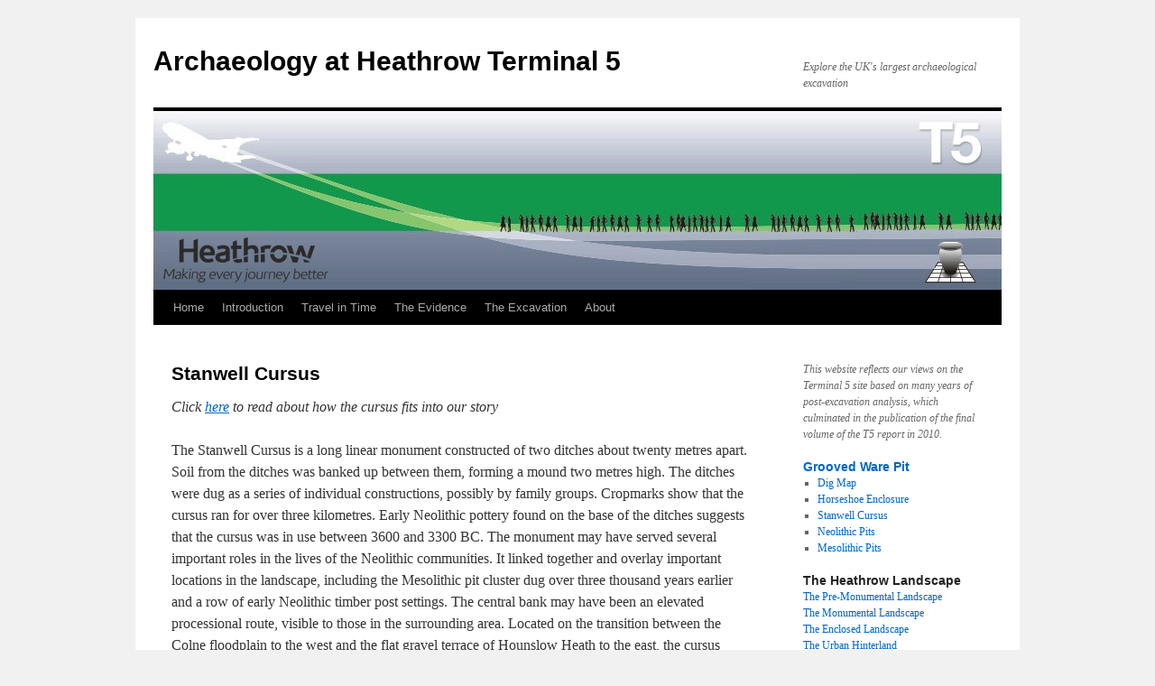

--- FILE ---
content_type: text/html; charset=UTF-8
request_url: https://framearch.co.uk/t5/grooved-ware-pit/stanwell-cursus/
body_size: 7577
content:
<!DOCTYPE html>
<html lang="en-US">
<head>
<meta charset="UTF-8" />
<title>
Stanwell Cursus | Archaeology at Heathrow Terminal 5	</title>
<link rel="profile" href="https://gmpg.org/xfn/11" />
<link rel="stylesheet" type="text/css" media="all" href="https://framearch.co.uk/t5/wp-content/themes/twentyten/style.css?ver=20230328" />
<link rel="pingback" href="https://framearch.co.uk/t5/xmlrpc.php">
<meta name='robots' content='max-image-preview:large' />
<link rel="alternate" type="application/rss+xml" title="Archaeology at Heathrow Terminal 5 &raquo; Feed" href="https://framearch.co.uk/t5/feed/" />
<link rel="alternate" type="application/rss+xml" title="Archaeology at Heathrow Terminal 5 &raquo; Comments Feed" href="https://framearch.co.uk/t5/comments/feed/" />
<link rel="alternate" type="application/rss+xml" title="Archaeology at Heathrow Terminal 5 &raquo; Stanwell Cursus Comments Feed" href="https://framearch.co.uk/t5/grooved-ware-pit/stanwell-cursus/feed/" />
<script type="text/javascript">
/* <![CDATA[ */
window._wpemojiSettings = {"baseUrl":"https:\/\/s.w.org\/images\/core\/emoji\/14.0.0\/72x72\/","ext":".png","svgUrl":"https:\/\/s.w.org\/images\/core\/emoji\/14.0.0\/svg\/","svgExt":".svg","source":{"concatemoji":"https:\/\/framearch.co.uk\/t5\/wp-includes\/js\/wp-emoji-release.min.js?ver=6.4.7"}};
/*! This file is auto-generated */
!function(i,n){var o,s,e;function c(e){try{var t={supportTests:e,timestamp:(new Date).valueOf()};sessionStorage.setItem(o,JSON.stringify(t))}catch(e){}}function p(e,t,n){e.clearRect(0,0,e.canvas.width,e.canvas.height),e.fillText(t,0,0);var t=new Uint32Array(e.getImageData(0,0,e.canvas.width,e.canvas.height).data),r=(e.clearRect(0,0,e.canvas.width,e.canvas.height),e.fillText(n,0,0),new Uint32Array(e.getImageData(0,0,e.canvas.width,e.canvas.height).data));return t.every(function(e,t){return e===r[t]})}function u(e,t,n){switch(t){case"flag":return n(e,"\ud83c\udff3\ufe0f\u200d\u26a7\ufe0f","\ud83c\udff3\ufe0f\u200b\u26a7\ufe0f")?!1:!n(e,"\ud83c\uddfa\ud83c\uddf3","\ud83c\uddfa\u200b\ud83c\uddf3")&&!n(e,"\ud83c\udff4\udb40\udc67\udb40\udc62\udb40\udc65\udb40\udc6e\udb40\udc67\udb40\udc7f","\ud83c\udff4\u200b\udb40\udc67\u200b\udb40\udc62\u200b\udb40\udc65\u200b\udb40\udc6e\u200b\udb40\udc67\u200b\udb40\udc7f");case"emoji":return!n(e,"\ud83e\udef1\ud83c\udffb\u200d\ud83e\udef2\ud83c\udfff","\ud83e\udef1\ud83c\udffb\u200b\ud83e\udef2\ud83c\udfff")}return!1}function f(e,t,n){var r="undefined"!=typeof WorkerGlobalScope&&self instanceof WorkerGlobalScope?new OffscreenCanvas(300,150):i.createElement("canvas"),a=r.getContext("2d",{willReadFrequently:!0}),o=(a.textBaseline="top",a.font="600 32px Arial",{});return e.forEach(function(e){o[e]=t(a,e,n)}),o}function t(e){var t=i.createElement("script");t.src=e,t.defer=!0,i.head.appendChild(t)}"undefined"!=typeof Promise&&(o="wpEmojiSettingsSupports",s=["flag","emoji"],n.supports={everything:!0,everythingExceptFlag:!0},e=new Promise(function(e){i.addEventListener("DOMContentLoaded",e,{once:!0})}),new Promise(function(t){var n=function(){try{var e=JSON.parse(sessionStorage.getItem(o));if("object"==typeof e&&"number"==typeof e.timestamp&&(new Date).valueOf()<e.timestamp+604800&&"object"==typeof e.supportTests)return e.supportTests}catch(e){}return null}();if(!n){if("undefined"!=typeof Worker&&"undefined"!=typeof OffscreenCanvas&&"undefined"!=typeof URL&&URL.createObjectURL&&"undefined"!=typeof Blob)try{var e="postMessage("+f.toString()+"("+[JSON.stringify(s),u.toString(),p.toString()].join(",")+"));",r=new Blob([e],{type:"text/javascript"}),a=new Worker(URL.createObjectURL(r),{name:"wpTestEmojiSupports"});return void(a.onmessage=function(e){c(n=e.data),a.terminate(),t(n)})}catch(e){}c(n=f(s,u,p))}t(n)}).then(function(e){for(var t in e)n.supports[t]=e[t],n.supports.everything=n.supports.everything&&n.supports[t],"flag"!==t&&(n.supports.everythingExceptFlag=n.supports.everythingExceptFlag&&n.supports[t]);n.supports.everythingExceptFlag=n.supports.everythingExceptFlag&&!n.supports.flag,n.DOMReady=!1,n.readyCallback=function(){n.DOMReady=!0}}).then(function(){return e}).then(function(){var e;n.supports.everything||(n.readyCallback(),(e=n.source||{}).concatemoji?t(e.concatemoji):e.wpemoji&&e.twemoji&&(t(e.twemoji),t(e.wpemoji)))}))}((window,document),window._wpemojiSettings);
/* ]]> */
</script>
<style id='wp-emoji-styles-inline-css' type='text/css'>

	img.wp-smiley, img.emoji {
		display: inline !important;
		border: none !important;
		box-shadow: none !important;
		height: 1em !important;
		width: 1em !important;
		margin: 0 0.07em !important;
		vertical-align: -0.1em !important;
		background: none !important;
		padding: 0 !important;
	}
</style>
<link rel='stylesheet' id='wp-block-library-css' href='https://framearch.co.uk/t5/wp-includes/css/dist/block-library/style.min.css?ver=6.4.7' type='text/css' media='all' />
<style id='wp-block-library-theme-inline-css' type='text/css'>
.wp-block-audio figcaption{color:#555;font-size:13px;text-align:center}.is-dark-theme .wp-block-audio figcaption{color:hsla(0,0%,100%,.65)}.wp-block-audio{margin:0 0 1em}.wp-block-code{border:1px solid #ccc;border-radius:4px;font-family:Menlo,Consolas,monaco,monospace;padding:.8em 1em}.wp-block-embed figcaption{color:#555;font-size:13px;text-align:center}.is-dark-theme .wp-block-embed figcaption{color:hsla(0,0%,100%,.65)}.wp-block-embed{margin:0 0 1em}.blocks-gallery-caption{color:#555;font-size:13px;text-align:center}.is-dark-theme .blocks-gallery-caption{color:hsla(0,0%,100%,.65)}.wp-block-image figcaption{color:#555;font-size:13px;text-align:center}.is-dark-theme .wp-block-image figcaption{color:hsla(0,0%,100%,.65)}.wp-block-image{margin:0 0 1em}.wp-block-pullquote{border-bottom:4px solid;border-top:4px solid;color:currentColor;margin-bottom:1.75em}.wp-block-pullquote cite,.wp-block-pullquote footer,.wp-block-pullquote__citation{color:currentColor;font-size:.8125em;font-style:normal;text-transform:uppercase}.wp-block-quote{border-left:.25em solid;margin:0 0 1.75em;padding-left:1em}.wp-block-quote cite,.wp-block-quote footer{color:currentColor;font-size:.8125em;font-style:normal;position:relative}.wp-block-quote.has-text-align-right{border-left:none;border-right:.25em solid;padding-left:0;padding-right:1em}.wp-block-quote.has-text-align-center{border:none;padding-left:0}.wp-block-quote.is-large,.wp-block-quote.is-style-large,.wp-block-quote.is-style-plain{border:none}.wp-block-search .wp-block-search__label{font-weight:700}.wp-block-search__button{border:1px solid #ccc;padding:.375em .625em}:where(.wp-block-group.has-background){padding:1.25em 2.375em}.wp-block-separator.has-css-opacity{opacity:.4}.wp-block-separator{border:none;border-bottom:2px solid;margin-left:auto;margin-right:auto}.wp-block-separator.has-alpha-channel-opacity{opacity:1}.wp-block-separator:not(.is-style-wide):not(.is-style-dots){width:100px}.wp-block-separator.has-background:not(.is-style-dots){border-bottom:none;height:1px}.wp-block-separator.has-background:not(.is-style-wide):not(.is-style-dots){height:2px}.wp-block-table{margin:0 0 1em}.wp-block-table td,.wp-block-table th{word-break:normal}.wp-block-table figcaption{color:#555;font-size:13px;text-align:center}.is-dark-theme .wp-block-table figcaption{color:hsla(0,0%,100%,.65)}.wp-block-video figcaption{color:#555;font-size:13px;text-align:center}.is-dark-theme .wp-block-video figcaption{color:hsla(0,0%,100%,.65)}.wp-block-video{margin:0 0 1em}.wp-block-template-part.has-background{margin-bottom:0;margin-top:0;padding:1.25em 2.375em}
</style>
<style id='classic-theme-styles-inline-css' type='text/css'>
/*! This file is auto-generated */
.wp-block-button__link{color:#fff;background-color:#32373c;border-radius:9999px;box-shadow:none;text-decoration:none;padding:calc(.667em + 2px) calc(1.333em + 2px);font-size:1.125em}.wp-block-file__button{background:#32373c;color:#fff;text-decoration:none}
</style>
<style id='global-styles-inline-css' type='text/css'>
body{--wp--preset--color--black: #000;--wp--preset--color--cyan-bluish-gray: #abb8c3;--wp--preset--color--white: #fff;--wp--preset--color--pale-pink: #f78da7;--wp--preset--color--vivid-red: #cf2e2e;--wp--preset--color--luminous-vivid-orange: #ff6900;--wp--preset--color--luminous-vivid-amber: #fcb900;--wp--preset--color--light-green-cyan: #7bdcb5;--wp--preset--color--vivid-green-cyan: #00d084;--wp--preset--color--pale-cyan-blue: #8ed1fc;--wp--preset--color--vivid-cyan-blue: #0693e3;--wp--preset--color--vivid-purple: #9b51e0;--wp--preset--color--blue: #0066cc;--wp--preset--color--medium-gray: #666;--wp--preset--color--light-gray: #f1f1f1;--wp--preset--gradient--vivid-cyan-blue-to-vivid-purple: linear-gradient(135deg,rgba(6,147,227,1) 0%,rgb(155,81,224) 100%);--wp--preset--gradient--light-green-cyan-to-vivid-green-cyan: linear-gradient(135deg,rgb(122,220,180) 0%,rgb(0,208,130) 100%);--wp--preset--gradient--luminous-vivid-amber-to-luminous-vivid-orange: linear-gradient(135deg,rgba(252,185,0,1) 0%,rgba(255,105,0,1) 100%);--wp--preset--gradient--luminous-vivid-orange-to-vivid-red: linear-gradient(135deg,rgba(255,105,0,1) 0%,rgb(207,46,46) 100%);--wp--preset--gradient--very-light-gray-to-cyan-bluish-gray: linear-gradient(135deg,rgb(238,238,238) 0%,rgb(169,184,195) 100%);--wp--preset--gradient--cool-to-warm-spectrum: linear-gradient(135deg,rgb(74,234,220) 0%,rgb(151,120,209) 20%,rgb(207,42,186) 40%,rgb(238,44,130) 60%,rgb(251,105,98) 80%,rgb(254,248,76) 100%);--wp--preset--gradient--blush-light-purple: linear-gradient(135deg,rgb(255,206,236) 0%,rgb(152,150,240) 100%);--wp--preset--gradient--blush-bordeaux: linear-gradient(135deg,rgb(254,205,165) 0%,rgb(254,45,45) 50%,rgb(107,0,62) 100%);--wp--preset--gradient--luminous-dusk: linear-gradient(135deg,rgb(255,203,112) 0%,rgb(199,81,192) 50%,rgb(65,88,208) 100%);--wp--preset--gradient--pale-ocean: linear-gradient(135deg,rgb(255,245,203) 0%,rgb(182,227,212) 50%,rgb(51,167,181) 100%);--wp--preset--gradient--electric-grass: linear-gradient(135deg,rgb(202,248,128) 0%,rgb(113,206,126) 100%);--wp--preset--gradient--midnight: linear-gradient(135deg,rgb(2,3,129) 0%,rgb(40,116,252) 100%);--wp--preset--font-size--small: 13px;--wp--preset--font-size--medium: 20px;--wp--preset--font-size--large: 36px;--wp--preset--font-size--x-large: 42px;--wp--preset--spacing--20: 0.44rem;--wp--preset--spacing--30: 0.67rem;--wp--preset--spacing--40: 1rem;--wp--preset--spacing--50: 1.5rem;--wp--preset--spacing--60: 2.25rem;--wp--preset--spacing--70: 3.38rem;--wp--preset--spacing--80: 5.06rem;--wp--preset--shadow--natural: 6px 6px 9px rgba(0, 0, 0, 0.2);--wp--preset--shadow--deep: 12px 12px 50px rgba(0, 0, 0, 0.4);--wp--preset--shadow--sharp: 6px 6px 0px rgba(0, 0, 0, 0.2);--wp--preset--shadow--outlined: 6px 6px 0px -3px rgba(255, 255, 255, 1), 6px 6px rgba(0, 0, 0, 1);--wp--preset--shadow--crisp: 6px 6px 0px rgba(0, 0, 0, 1);}:where(.is-layout-flex){gap: 0.5em;}:where(.is-layout-grid){gap: 0.5em;}body .is-layout-flow > .alignleft{float: left;margin-inline-start: 0;margin-inline-end: 2em;}body .is-layout-flow > .alignright{float: right;margin-inline-start: 2em;margin-inline-end: 0;}body .is-layout-flow > .aligncenter{margin-left: auto !important;margin-right: auto !important;}body .is-layout-constrained > .alignleft{float: left;margin-inline-start: 0;margin-inline-end: 2em;}body .is-layout-constrained > .alignright{float: right;margin-inline-start: 2em;margin-inline-end: 0;}body .is-layout-constrained > .aligncenter{margin-left: auto !important;margin-right: auto !important;}body .is-layout-constrained > :where(:not(.alignleft):not(.alignright):not(.alignfull)){max-width: var(--wp--style--global--content-size);margin-left: auto !important;margin-right: auto !important;}body .is-layout-constrained > .alignwide{max-width: var(--wp--style--global--wide-size);}body .is-layout-flex{display: flex;}body .is-layout-flex{flex-wrap: wrap;align-items: center;}body .is-layout-flex > *{margin: 0;}body .is-layout-grid{display: grid;}body .is-layout-grid > *{margin: 0;}:where(.wp-block-columns.is-layout-flex){gap: 2em;}:where(.wp-block-columns.is-layout-grid){gap: 2em;}:where(.wp-block-post-template.is-layout-flex){gap: 1.25em;}:where(.wp-block-post-template.is-layout-grid){gap: 1.25em;}.has-black-color{color: var(--wp--preset--color--black) !important;}.has-cyan-bluish-gray-color{color: var(--wp--preset--color--cyan-bluish-gray) !important;}.has-white-color{color: var(--wp--preset--color--white) !important;}.has-pale-pink-color{color: var(--wp--preset--color--pale-pink) !important;}.has-vivid-red-color{color: var(--wp--preset--color--vivid-red) !important;}.has-luminous-vivid-orange-color{color: var(--wp--preset--color--luminous-vivid-orange) !important;}.has-luminous-vivid-amber-color{color: var(--wp--preset--color--luminous-vivid-amber) !important;}.has-light-green-cyan-color{color: var(--wp--preset--color--light-green-cyan) !important;}.has-vivid-green-cyan-color{color: var(--wp--preset--color--vivid-green-cyan) !important;}.has-pale-cyan-blue-color{color: var(--wp--preset--color--pale-cyan-blue) !important;}.has-vivid-cyan-blue-color{color: var(--wp--preset--color--vivid-cyan-blue) !important;}.has-vivid-purple-color{color: var(--wp--preset--color--vivid-purple) !important;}.has-black-background-color{background-color: var(--wp--preset--color--black) !important;}.has-cyan-bluish-gray-background-color{background-color: var(--wp--preset--color--cyan-bluish-gray) !important;}.has-white-background-color{background-color: var(--wp--preset--color--white) !important;}.has-pale-pink-background-color{background-color: var(--wp--preset--color--pale-pink) !important;}.has-vivid-red-background-color{background-color: var(--wp--preset--color--vivid-red) !important;}.has-luminous-vivid-orange-background-color{background-color: var(--wp--preset--color--luminous-vivid-orange) !important;}.has-luminous-vivid-amber-background-color{background-color: var(--wp--preset--color--luminous-vivid-amber) !important;}.has-light-green-cyan-background-color{background-color: var(--wp--preset--color--light-green-cyan) !important;}.has-vivid-green-cyan-background-color{background-color: var(--wp--preset--color--vivid-green-cyan) !important;}.has-pale-cyan-blue-background-color{background-color: var(--wp--preset--color--pale-cyan-blue) !important;}.has-vivid-cyan-blue-background-color{background-color: var(--wp--preset--color--vivid-cyan-blue) !important;}.has-vivid-purple-background-color{background-color: var(--wp--preset--color--vivid-purple) !important;}.has-black-border-color{border-color: var(--wp--preset--color--black) !important;}.has-cyan-bluish-gray-border-color{border-color: var(--wp--preset--color--cyan-bluish-gray) !important;}.has-white-border-color{border-color: var(--wp--preset--color--white) !important;}.has-pale-pink-border-color{border-color: var(--wp--preset--color--pale-pink) !important;}.has-vivid-red-border-color{border-color: var(--wp--preset--color--vivid-red) !important;}.has-luminous-vivid-orange-border-color{border-color: var(--wp--preset--color--luminous-vivid-orange) !important;}.has-luminous-vivid-amber-border-color{border-color: var(--wp--preset--color--luminous-vivid-amber) !important;}.has-light-green-cyan-border-color{border-color: var(--wp--preset--color--light-green-cyan) !important;}.has-vivid-green-cyan-border-color{border-color: var(--wp--preset--color--vivid-green-cyan) !important;}.has-pale-cyan-blue-border-color{border-color: var(--wp--preset--color--pale-cyan-blue) !important;}.has-vivid-cyan-blue-border-color{border-color: var(--wp--preset--color--vivid-cyan-blue) !important;}.has-vivid-purple-border-color{border-color: var(--wp--preset--color--vivid-purple) !important;}.has-vivid-cyan-blue-to-vivid-purple-gradient-background{background: var(--wp--preset--gradient--vivid-cyan-blue-to-vivid-purple) !important;}.has-light-green-cyan-to-vivid-green-cyan-gradient-background{background: var(--wp--preset--gradient--light-green-cyan-to-vivid-green-cyan) !important;}.has-luminous-vivid-amber-to-luminous-vivid-orange-gradient-background{background: var(--wp--preset--gradient--luminous-vivid-amber-to-luminous-vivid-orange) !important;}.has-luminous-vivid-orange-to-vivid-red-gradient-background{background: var(--wp--preset--gradient--luminous-vivid-orange-to-vivid-red) !important;}.has-very-light-gray-to-cyan-bluish-gray-gradient-background{background: var(--wp--preset--gradient--very-light-gray-to-cyan-bluish-gray) !important;}.has-cool-to-warm-spectrum-gradient-background{background: var(--wp--preset--gradient--cool-to-warm-spectrum) !important;}.has-blush-light-purple-gradient-background{background: var(--wp--preset--gradient--blush-light-purple) !important;}.has-blush-bordeaux-gradient-background{background: var(--wp--preset--gradient--blush-bordeaux) !important;}.has-luminous-dusk-gradient-background{background: var(--wp--preset--gradient--luminous-dusk) !important;}.has-pale-ocean-gradient-background{background: var(--wp--preset--gradient--pale-ocean) !important;}.has-electric-grass-gradient-background{background: var(--wp--preset--gradient--electric-grass) !important;}.has-midnight-gradient-background{background: var(--wp--preset--gradient--midnight) !important;}.has-small-font-size{font-size: var(--wp--preset--font-size--small) !important;}.has-medium-font-size{font-size: var(--wp--preset--font-size--medium) !important;}.has-large-font-size{font-size: var(--wp--preset--font-size--large) !important;}.has-x-large-font-size{font-size: var(--wp--preset--font-size--x-large) !important;}
.wp-block-navigation a:where(:not(.wp-element-button)){color: inherit;}
:where(.wp-block-post-template.is-layout-flex){gap: 1.25em;}:where(.wp-block-post-template.is-layout-grid){gap: 1.25em;}
:where(.wp-block-columns.is-layout-flex){gap: 2em;}:where(.wp-block-columns.is-layout-grid){gap: 2em;}
.wp-block-pullquote{font-size: 1.5em;line-height: 1.6;}
</style>
<link rel='stylesheet' id='twentyten-block-style-css' href='https://framearch.co.uk/t5/wp-content/themes/twentyten/blocks.css?ver=20190704' type='text/css' media='all' />
<script type="text/javascript" src="https://framearch.co.uk/t5/wp-includes/js/jquery/jquery.min.js?ver=3.7.1" id="jquery-core-js"></script>
<script type="text/javascript" src="https://framearch.co.uk/t5/wp-includes/js/jquery/jquery-migrate.min.js?ver=3.4.1" id="jquery-migrate-js"></script>
<script type="text/javascript" src="https://framearch.co.uk/t5/wp-content/plugins/google-analyticator/external-tracking.min.js?ver=6.5.7" id="ga-external-tracking-js"></script>
<link rel="https://api.w.org/" href="https://framearch.co.uk/t5/wp-json/" /><link rel="alternate" type="application/json" href="https://framearch.co.uk/t5/wp-json/wp/v2/pages/23" /><link rel="EditURI" type="application/rsd+xml" title="RSD" href="https://framearch.co.uk/t5/xmlrpc.php?rsd" />
<meta name="generator" content="WordPress 6.4.7" />
<link rel="canonical" href="https://framearch.co.uk/t5/grooved-ware-pit/stanwell-cursus/" />
<link rel='shortlink' href='https://framearch.co.uk/t5/?p=23' />
<link rel="alternate" type="application/json+oembed" href="https://framearch.co.uk/t5/wp-json/oembed/1.0/embed?url=https%3A%2F%2Fframearch.co.uk%2Ft5%2Fgrooved-ware-pit%2Fstanwell-cursus%2F" />
<link rel="alternate" type="text/xml+oembed" href="https://framearch.co.uk/t5/wp-json/oembed/1.0/embed?url=https%3A%2F%2Fframearch.co.uk%2Ft5%2Fgrooved-ware-pit%2Fstanwell-cursus%2F&#038;format=xml" />

	<!-- Lightbox Plugin 0.7/2.03.3 -->
	<link rel="stylesheet" href="https://framearch.co.uk/t5/wp-content/plugins/lightbox/css/lightbox.css" type="text/css" media="screen" />
	<script type="text/javascript"><!--
		var fileLoadingImage = 'https://framearch.co.uk/t5/wp-content/plugins/lightbox/images/loading.gif';
		var fileBottomNavCloseImage = 'https://framearch.co.uk/t5/wp-content/plugins/lightbox/images/closelabel.gif';
		var resizeSpeed = 7;
		var borderSize = 10;
		var animate = true;
		var overlayOpacity = 0.8;
	//--></script>
	<script type="text/javascript" src="https://framearch.co.uk/t5/wp-content/plugins/lightbox/js/prototype.js"></script>
	<script type="text/javascript" src="https://framearch.co.uk/t5/wp-content/plugins/lightbox/js/effects.js"></script>
	<script type="text/javascript" src="https://framearch.co.uk/t5/wp-content/plugins/lightbox/js/lightbox.js"></script>
	<!-- /Lightbox Plugin -->
<script type="text/javascript">
	window._se_plugin_version = '8.1.9';
</script>
   <link rel="stylesheet" type="text/css" media="screen" href="https://framearch.co.uk/t5/wp-content/plugins/ubernyms/ubernyms.css" />
      <link rel="stylesheet" type="text/css" media="screen" href="https://framearch.co.uk/t5/wp-content/plugins/ubernyms/domTT/domTT.css" />
            <script type="text/javascript" src="https://framearch.co.uk/t5/wp-content/plugins/ubernyms/domTT/domLib.js"></script>
   <script type="text/javascript" src="https://framearch.co.uk/t5/wp-content/plugins/ubernyms/domTT/domTT.js"></script>
   <script type="text/javascript">
      var domTT_styleClass = 'hmoDOMTTip';
      var domTT_oneOnly = true;
      var domTT_lifetime = 4000;
      var domTT_type = 'velcro';
   </script>
   <!-- Google Analytics Tracking by Google Analyticator 6.5.7 -->
<script type="text/javascript">
    var analyticsFileTypes = [];
    var analyticsSnippet = 'disabled';
    var analyticsEventTracking = 'enabled';
</script>
<script type="text/javascript">
	(function(i,s,o,g,r,a,m){i['GoogleAnalyticsObject']=r;i[r]=i[r]||function(){
	(i[r].q=i[r].q||[]).push(arguments)},i[r].l=1*new Date();a=s.createElement(o),
	m=s.getElementsByTagName(o)[0];a.async=1;a.src=g;m.parentNode.insertBefore(a,m)
	})(window,document,'script','//www.google-analytics.com/analytics.js','ga');
	ga('create', 'UA-115037-2', 'auto');
 
	ga('send', 'pageview');
</script>
</head>

<body class="page-template-default page page-id-23 page-child parent-pageid-25">
<div id="wrapper" class="hfeed">
	<div id="header">
		<div id="masthead">
			<div id="branding" role="banner">
								<div id="site-title">
					<span>
						<a href="https://framearch.co.uk/t5/" rel="home">Archaeology at Heathrow Terminal 5</a>
					</span>
				</div>
				<div id="site-description">Explore the UK&#039;s largest archaeological excavation</div>

									<img src="https://www.framearch.co.uk/t5/wp-content/uploads/2011/03/t5banner.jpg" width="940" height="198" alt="" />
								</div><!-- #branding -->

			<div id="access" role="navigation">
								<div class="skip-link screen-reader-text"><a href="#content">Skip to content</a></div>
				<div class="menu-header"><ul id="menu-main" class="menu"><li id="menu-item-462" class="menu-item menu-item-type-custom menu-item-object-custom menu-item-462"><a href="http://www.framearch.co.uk/t5/">Home</a></li>
<li id="menu-item-422" class="menu-item menu-item-type-post_type menu-item-object-page menu-item-422"><a href="https://framearch.co.uk/t5/introduction/">Introduction</a></li>
<li id="menu-item-429" class="menu-item menu-item-type-custom menu-item-object-custom menu-item-429"><a href="http://www.framearch.co.uk/t5/2006/08/23/8500-4000-bc-deep-forest-and-a-river/">Travel in Time</a></li>
<li id="menu-item-424" class="menu-item menu-item-type-post_type menu-item-object-page menu-item-424"><a href="https://framearch.co.uk/t5/evidence/">The Evidence</a></li>
<li id="menu-item-427" class="menu-item menu-item-type-taxonomy menu-item-object-category menu-item-427"><a href="https://framearch.co.uk/t5/category/excavation/">The Excavation</a></li>
<li id="menu-item-428" class="menu-item menu-item-type-post_type menu-item-object-page menu-item-428"><a href="https://framearch.co.uk/t5/about-2/">About</a></li>
</ul></div>			</div><!-- #access -->
		</div><!-- #masthead -->
	</div><!-- #header -->

	<div id="main">

		<div id="container">
			<div id="content" role="main">

			

				<div id="post-23" class="post-23 page type-page status-publish hentry">
											<h1 class="entry-title">Stanwell Cursus</h1>
					
					<div class="entry-content">
						<p><em>Click <a href="https://framearch.co.uk/t5/?p=17">here</a> to read about how the cursus fits into our story</em></p>
<p>The Stanwell Cursus is a long linear monument constructed of two ditches about twenty metres apart. Soil from the ditches was banked up between them, forming a mound two metres high. The ditches were dug as a series of individual constructions, possibly by family groups. Cropmarks show that the cursus ran for over three kilometres. Early Neolithic pottery found on the base of the ditches suggests that the cursus was in use between 3600 and 3300 BC. The monument may have served several important roles in the lives of the Neolithic communities. It linked together and overlay important locations in the landscape, including the Mesolithic pit cluster dug over three thousand years earlier and a row of early Neolithic timber post settings. The central bank may have been an elevated processional route, visible to those in the surrounding area. Located on the transition between the Colne floodplain to the west and the flat gravel terrace of Hounslow Heath to the east, the cursus would have emphasised changes in the topography, geology and vegetation between the two areas. The cursus also divided the landscape visually. Viewed from the west, people processing along the bank would seem to be walking on the skyline but the view to the east was blocked by the bank, creating a false horizon. People standing on the bank could be seen but also had a view to both the east and west. The cursus would almost certainly have been associated with ritual or ceremonial activity, both during and after its construction &#8211; activity that served to bond the inhabitants of the area in a spirit of shared purpose, with a strong sense of the past as well as of the present.</p>																	</div><!-- .entry-content -->
				</div><!-- #post-23 -->

				
			<div id="comments">




</div><!-- #comments -->


			</div><!-- #content -->
		</div><!-- #container -->


		<div id="primary" class="widget-area" role="complementary">
			<ul class="xoxo">

<li id="text-13" class="widget-container widget_text">			<div class="textwidget"><em>This website reflects our views on the Terminal 5 site based on many years of post-excavation analysis, which culminated in the publication of the final volume of the T5 report in 2010.</em></div>
		</li><li id="sub-page-menu" class="widget-container widget_subpages"><h3 class="widget-title"><a href="https://framearch.co.uk/t5/grooved-ware-pit/">Grooved Ware Pit</a></h3><ul><li class="page_item page-item-34"><a href="https://framearch.co.uk/t5/grooved-ware-pit/dig-map/">Dig Map</a></li>
<li class="page_item page-item-24"><a href="https://framearch.co.uk/t5/grooved-ware-pit/horseshoe-enclosure/">Horseshoe Enclosure</a></li>
<li class="page_item page-item-23 current_page_item"><a href="https://framearch.co.uk/t5/grooved-ware-pit/stanwell-cursus/" aria-current="page">Stanwell Cursus</a></li>
<li class="page_item page-item-22"><a href="https://framearch.co.uk/t5/grooved-ware-pit/neolithic-pits/">Neolithic Pits</a></li>
<li class="page_item page-item-20"><a href="https://framearch.co.uk/t5/grooved-ware-pit/mesolithic-pits/">Mesolithic Pits</a></li>
</ul></li><li id="text-11" class="widget-container widget_text"><h3 class="widget-title">The Heathrow Landscape</h3>			<div class="textwidget"><p><a title="View all posts filed under The Pre-Monumental Landscape" href="http://www.framearch.co.uk/t5/category/the-pre-monumental-landscape/">The Pre-Monumental Landscape</a><br />
<a title="View all posts filed under The Monumental Landscape" href="http://www.framearch.co.uk/t5/category/the-monumental-landscape/">The Monumental Landscape</a><br />
<a title="View all posts filed under The Enclosed Landscape" href="../category/the-enclosed-landscape/">The Enclosed Landscape</a><br />
<a title="View all posts filed under The Urban Hinterland" href="http://www.framearch.co.uk/t5/category/the-urban-hinterland/">The Urban Hinterland</a><br />
<a title="View all posts filed under The Antique Landscape" href="http://www.framearch.co.uk/t5/category/the-antique-landscape/">The Antique Landscape</a></p>
</div>
		</li><li id="text-12" class="widget-container widget_text"><h3 class="widget-title">How do we know this?</h3>			<div class="textwidget">Find out more details in our <a href="http://www.framearch.co.uk/t5/evidence/">archaeological evidence</a> section</div>
		</li><li id="text-8" class="widget-container widget_text"><h3 class="widget-title">Heathrow Airport</h3>			<div class="textwidget"><p><a href="https://www.heathrow.com/">Heathrow</a><br />
<a href="https://www.ferrovial.com/en/business/projects/heathrow-airport">Official Website</a></p>
</div>
		</li><li id="text-9" class="widget-container widget_text"><h3 class="widget-title">The Archaeologists</h3>			<div class="textwidget"><p><a href="http://www.wessexarch.co.uk">Wessex Archaeology</a><br />
<a href="http://thehumanjourney.net">Oxford Archaeology</a></p>
</div>
		</li><li id="text-10" class="widget-container widget_text"><h3 class="widget-title">Framework Archaeology</h3>			<div class="textwidget"><p><a href="http://www.framearch.co.uk/">Framework Home</a></p>
</div>
		</li>			</ul>
		</div><!-- #primary .widget-area -->

	</div><!-- #main -->

	<div id="footer" role="contentinfo">
		<div id="colophon">



			<div id="site-info">
				<a href="https://framearch.co.uk/t5/" rel="home">
					Archaeology at Heathrow Terminal 5				</a>
							</div><!-- #site-info -->

			<div id="site-generator">
								<a href="https://wordpress.org/" class="imprint" title="Semantic Personal Publishing Platform">
					Proudly powered by WordPress.				</a>
			</div><!-- #site-generator -->

		</div><!-- #colophon -->
	</div><!-- #footer -->

</div><!-- #wrapper -->

</body>
</html>


--- FILE ---
content_type: text/css
request_url: https://framearch.co.uk/t5/wp-content/plugins/ubernyms/ubernyms.css
body_size: -11
content:
/* DEFAULT CSS for ubernyms.
 * ALL rules are applied only to items with the ubernyms class on them
 * this way we avoid messing up existing styles as much as possible.
 */
/* Base acronym and abbr style */
.ubernym acronym, .ubernym abbr, span.ubernym, a.ubernym   {
    cursor: help;
}
a.ubernym {
    border-bottom: 1px solid #74a021;
}
a.ubernym:hover {
    color: #4D87CE; 
}    
@media aural {
    /* Abbreviation speech styles */
    .ubernym acronym {speak : normal;}
    .ubernym abbr.acronym {speak : normal;}
    .ubernym abbr.initialism {speak : spell-out;}
    .ubernym abbr.truncation {speak : normal;}
}

--- FILE ---
content_type: text/css
request_url: https://framearch.co.uk/t5/wp-content/plugins/ubernyms/domTT/domTT.css
body_size: 270
content:
/* DEFAULT CSS for ubernyms.
 * ALL rules are applied only to items with the ubernyms class on them
 * this way we avoid messing up existing styles as much as possible.
 */

/* Javascript DomTT tooltip styles */
div.hmoDOMTTip
{
    background-color: #00264b;
    color: #FFFFFF;
    font-weight: bold;
    font-size: 13px;
    font-family: "Trebuchet MS", sans-serif;
    width: 250px;
    left: 0;
    top: 0;
    padding: 4px;
    position: absolute;
    text-align: left;
    z-index: 20;
    -moz-border-radius: 0 10px 10px 10px;
    filter: progid:DXImageTransform.Microsoft.Alpha(opacity=87);
    -moz-opacity: .87;
    -khtml-opacity: .87;
    opacity: .87;
}

div.hmoDOMTTip .contents
{
    margin: 0;
    padding: 0 3px;
    filter: progid:DXImageTransform.Microsoft.Alpha(opacity=100);
    -moz-opacity: 1;
    -khtml-opacity: 1;
    opacity: 1;
}
div.hmoDOMTTip p
{
    color: #D17E62;
    font-size: 9px;
    padding: 3px 0 0 0;
    margin: 0;
    text-align: left;
    -moz-opacity: 1;
}

/* IF there is a caption, .caption and .contents are done inside a table */
div.hmoDOMTTip table .contents
{
    border-top: 1px dotted #fff;
    font-size: 11px;
    font-weight: normal;
}



--- FILE ---
content_type: text/plain
request_url: https://www.google-analytics.com/j/collect?v=1&_v=j102&a=945331873&t=pageview&_s=1&dl=https%3A%2F%2Fframearch.co.uk%2Ft5%2Fgrooved-ware-pit%2Fstanwell-cursus%2F&ul=en-us%40posix&dt=Stanwell%20Cursus%20%7C%20Archaeology%20at%20Heathrow%20Terminal%205&sr=1280x720&vp=1280x720&_u=IEBAAEABAAAAACAAI~&jid=1233197327&gjid=1907129344&cid=381267171.1768738793&tid=UA-115037-2&_gid=2117026089.1768738793&_r=1&_slc=1&z=645008462
body_size: -450
content:
2,cG-PGG05NH6SW